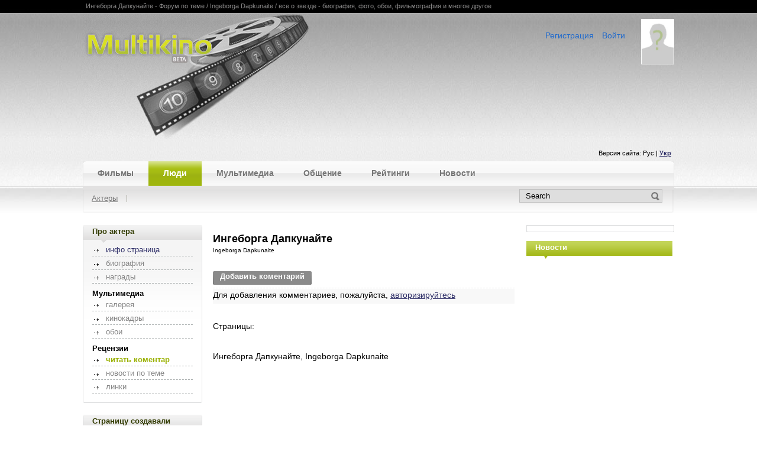

--- FILE ---
content_type: text/html; charset=windows-1251
request_url: http://www.multikino.com/ru/actor/forum/?id=2324
body_size: 5742
content:
<!DOCTYPE HTML PUBLIC "-//W3C//DTD HTML 4.01 Transitional//EN" "http://www.w3.org/TR/html4/loose.dtd">
<html>
<head>

<link rel="stylesheet" href="http://www.multikino.com/css/general.css" type="text/css">
<link rel="stylesheet" href="http://www.multikino.com/css/anchor.css" type="text/css">
<link rel="stylesheet" href="http://www.multikino.com/css/inside.css" type="text/css">
<link rel="stylesheet" href="http://www.multikino.com/css/trailerBox.css" type="text/css">
<script src="http://www.multikino.com/js/scripts.js" type="text/javascript"></script>
<link rel="SHORTCUT ICON" href="#">
<link rel="alternate" type="application/rss+xml" title="RSS" href="http://feeds.feedburner.com/multikinoru">
<meta name='yandex-verification' content='649d6c353b5f2ae1' />
<meta name='yandex-verification' content='4b93a2c49bb7b6c7' />
<meta content="text/html; charset=windows-1251" http-equiv="Content-Type">
<meta name="keywords" content="Ингеборга Дапкунайте - Форум по теме / Ingeborga Dapkunaite / все о звезде - биография, фото, обои, фильмография и многое другое, кино, фильм, кинотеатр, афиша, киноафиша, постер, плакат, кадр, кадры, трейлер, трейлеры, ролик, ролики">
<meta name="description" content="Ингеборга Дапкунайте - Форум по теме / Ingeborga Dapkunaite / все о звезде - биография, фото, обои, фильмография и многое другое. Все о Кино">
<meta name="5233083b03c9769913ff66ef3853819c" content="">
<title>Ингеборга Дапкунайте - Форум по теме / Ingeborga Dapkunaite / все о звезде - биография, фото, обои, фильмография и многое другое</title>
<!--[if lte IE 7]> <link rel="stylesheet" href="http://www.multikino.com/css/iefix.css" type="text/css"><script src="http://www.multikino.com/js/fixpng.js" type="text/javascript"></script><![endif]-->
<script type="text/javascript" src="http://www.multikino.com/js/media.js" ></script>


<!--Admixer-->
<!-- Библиотека для отображения Admixer.VideoPreRoll подключается в head-->
<script type='text/javascript' src="http://admixercloudcreatives.blob.core.windows.net/scripts3/vast.js"></script>

<script type="text/javascript">
    (function () {
        var w = window,
                d = document,
                protocol = /https/i.test(w.location.protocol) ? 'https:' : 'http:',
                aml = typeof admixerML !== 'undefined' ? admixerML : {};
        aml.fn = aml.fn || [];
        aml.invPath = aml.invPath || (protocol + '//inv-nets.admixer.net/');
        aml.cdnPath = aml.cdnPath || (protocol + '//cdn.admixer.net/');
        if (!w.admixerML) {
            var lodash = document.createElement('script');
            lodash.id = 'amlScript';
            lodash.async = true;
            lodash.type = 'text/javascript';
            lodash.src = aml.cdnPath + 'scripts3/loader2.js';
            var node = d.getElementsByTagName('script')[0];
            node.parentNode.insertBefore(lodash, node);
            w.admixerML = aml;
        }
    })();
</script>

<script type='text/javascript'>
admixerML.fn.push(function() {
admixerML.defineSlot({z: 'af382a2a-07f0-4f01-9075-41a733999f88', ph: 'admixer_af382a2a07f04f01907541a733999f88_zone_1103_sect_267_site_267', i: 'inv-nets'});
admixerML.defineSlot({z: '93112a53-9ecd-4714-8831-91c340a6d3b6', ph: 'admixer_93112a539ecd4714883191c340a6d3b6_zone_2431_sect_267_site_267', i: 'inv-nets'});
admixerML.defineSlot({z: '3d8d79bd-a2ab-4f7c-9b44-e17ea9cb6030', ph: 'admixer_3d8d79bda2ab4f7c9b44e17ea9cb6030_zone_2432_sect_267_site_267', i: 'inv-nets'});
admixerML.defineSlot({z: 'fe6f7f95-f9b3-4bf9-a82a-f2c8bde9ddf3', ph: 'admixer_fe6f7f95f9b34bf9a82af2c8bde9ddf3_zone_3517_sect_267_site_267', i: 'inv-nets'});
admixerML.defineSlot({z: 'eab0ddac-34a1-4a00-ae16-8a8fbe6a61ef', ph: 'admixer_eab0ddac34a14a00ae168a8fbe6a61ef_zone_5961_sect_267_site_267', i: 'inv-nets'});
admixerML.defineSlot({z: 'c3494cdb-0491-4338-920a-4b4bf839e22d', ph: 'admixer_c3494cdb04914338920a4b4bf839e22d_zone_12635_sect_267_site_267', i: 'inv-nets'});
admixerML.singleRequest();
});
</script>
<script type='text/javascript'>
admixerML.fn.push(function() {
admixerML.defineSlot({z: 'a6626c4a-d8ff-48b9-8d52-8ac50fd4112e', ph: 'go2net_a6626c4ad8ff48b98d528ac50fd4112e_zone_21349_sect_3971_site_3541', i: 'inv-nets'});
admixerML.defineSlot({z: 'c04d5da6-5ce7-4d74-965a-2d8fac3f0b4c', ph: 'go2net_c04d5da65ce74d74965a2d8fac3f0b4c_zone_21350_sect_3971_site_3541', i: 'inv-nets'});
admixerML.defineSlot({z: 'a869601b-1454-4519-bed5-354a4b8d6ad9', ph: 'go2net_a869601b14544519bed5354a4b8d6ad9_zone_21351_sect_3971_site_3541', i: 'inv-nets'});
admixerML.defineSlot({z: '4d29232f-61a1-4c1e-b4d9-ec13746cd11f', ph: 'go2net_4d29232f61a14c1eb4d9ec13746cd11f_zone_21352_sect_3971_site_3541', i: 'inv-nets'});
admixerML.singleRequest();
});
</script>


	
<!--/Admixer-->
</head>
<body  onload="setHeight();">
<div id="win" style="display: none;">
	<div class="boxBanner">
		<a href="javascript:close_win('win')" title="[X] Закрыть окно"><img class="close" src="http://www.multikino.com/images/closeButton.jpg" alt="[X] Закрыть окно"></a>
		<form method="post" action="/ru/actor/forum/?id=2324" name="loginForm">
			<div><span>Логин</span> <input type="text" size="20" name="user" value="" /></div>
			<div><span>Пароль</span> <input type="password" size="20" name="pass" value="" /></div>
			<div class="submit"><input type="submit" name="LOGIN" value="Войти" /></div>
			<input type="hidden" name="requested_uri" value="/ru/actor/forum/?id=2324" />
		</form>
		<a href="http://www.multikino.com/ru/newpass/" title="Забыли пароль?">Забыли пароль?</a>
	</div>
</div>
<div class="wrapHead">
	<div class="head">
		<center>
			<div class="container">
			<a href="http://www.multikino.com/ru/" title=""><img class="logo" src="http://www.multikino.com/images/logo.jpg" alt=""></a>
				<h1 class="logoH1"><a href="http://www.multikino.com/ru/" title="">Multikino</a></h1>
				<div class="fastLink">
					<h1>Ингеборга Дапкунайте - Форум по теме / Ingeborga Dapkunaite / все о звезде - биография, фото, обои, фильмография и многое другое</h1>
				</div>
				<div class="logoUser">
					<div class="user">
					<img src="http://www.multikino.com/img/userphotos/foto.jpg" alt="User">
											<p><a href="javascript:show_win('win')" target="_top">Войти</a></p>
						<p><a href="http://www.multikino.com/ru/reg/" title="Регистрация">Регистрация</a></p>
										</div>
				</div>
				<div class="topBanner"<!-- multikino_730x90_verch -->
<div id='div-gpt-ad-1364998133899-1' style='width:730px; height:90px;'>



<div id='admixer_fe6f7f95f9b34bf9a82af2c8bde9ddf3_zone_3517_sect_267_site_267'></div>
<script type="text/javascript">
    admixerML.fn.push(function () { admixerML.display('admixer_fe6f7f95f9b34bf9a82af2c8bde9ddf3_zone_3517_sect_267_site_267'); });
</script>

</div></div>
				<div class="lang">
					<p>Версия сайта:&nbsp;Рус&nbsp;|&nbsp;<a href="http://multikino.com.ua/actor/forum/?id=2324" title="" alt="">Укр</a></p>
				</div>
			</div>
		</center>
	</div>
</div>


<div class="wrapMenu">
<center>
<div class="container">
	<div class="menu">
		<img class="leftMenu" src="http://www.multikino.com/images/leftMenu.gif" alt="">
		<img class="rightMenu" src="http://www.multikino.com/images/rightMenu.gif" alt="">

		<ul class="firstMenu">
			<li><a href="" id="#ichi1" title="" onClick="return false;">Фильмы</a></li>
			<li><a href="" id="#ichi2" title="" onClick="return false;">Люди</a></li>
			<li><a href="" id="#ichi3" title="" onClick="return false;">Мультимедиа</a></li>
			<li><a href="" id="#ichi4" title="" onClick="return false;">Общение</a></li>
			<li><a href="" id="#ichi5" title="" onClick="return false;">Рейтинги</a></li>
			<li><a href="" id="#ichi6" title="" onClick="return false;">Новости</a></li>

</ul>
		<div class="subMenu">
			<img class="leftMenu" src="http://www.multikino.com/images/subMenuLeft.gif" alt="">
			<img class="rightMenu" src="http://www.multikino.com/images/subMenuRight.gif" alt="">
			<ul id="ichi1" style="display:none;">
				<li><a href="http://www.multikino.com/ru/films/" title="">База фильмов</a></li>
				<li><a href="http://www.multikino.com/ru/afisha/" title="">Афиша</a></li>
				<li><a href="http://www.multikino.com/ru/cinema/" title="">Все Кинотеатры</a></li>
				<li><a href="http://www.multikino.com/ru/incinema/" title="">В кинотеатрах</a></li>
				<li><a href="http://www.multikino.com/ru/soon/" title="">Скоро</a></li>
				<li><a href="http://www.multikino.com/ru/anime/" title="" onClick="return false;">Аниме</a></li>
			</ul>
			<ul id="ichi2" style="display:none;">
				<li><a href="http://www.multikino.com/ru/actors/" title="">Актеры</a></li>
			</ul>
			<ul id="ichi3" style="display:none;">
				<li><a href="http://www.multikino.com/ru/trailers/" title="">Трейлеры</a></li>
				<li><a href="http://www.multikino.com/ru/gall/" title="">Фото</a></li>
				<li><a href="http://www.multikino.com/ru/wallpapers/" title="">Обои</a></li>
				<li><a href="http://www.multikino.com/ru/soundtracks/" title="">Саундтреки</a></li>
			</ul>
			<ul id="ichi4" style="display:none;">
				<li><noindex><a rel="nofollow" href="/" title="">Форум</a></noindex></li>
			</ul>
			<ul id="ichi5" style="display:none;">
				<li><a href="http://www.multikino.com/ru/top/" title="">Лучшие фильмы</a></li>
				<li><a href="http://www.multikino.com/ru/rating/" title="">Вох Office</a></li>
				<li><a href="http://www.multikino.com/ru/topusers/" title="">Топ пользователей</a></li>
			</ul>
			<ul id="ichi6" style="display:none;">
				<li><a href="http://www.multikino.com/ru/news/" title="">Новости кино</a></li>
			</ul>
		<div class="search">
			<form name="search" method="POST" action="http://www.multikino.com/ru/search/">
				<input type="hidden" value="ush-movies" name="fr" />
				<input class="sText" type="text" name="q" value="Search" onfocus="clearField( this, 'Search')"/>
				<input class="submit" name="_show2_" type="submit" value="&nbsp;&nbsp;&nbsp;&nbsp;"></input>
			</form>
		</div>
		</div>
		
		
		</div>



</div>
</center>
</div>
<!-- menu -->

<script src="http://www.multikino.com/js/nanotabs.js" type="text/javascript"></script>
<script type="text/javascript">
	
	var active = 1;
	nanotabs( { c:"menu", e:"click", s:"selected", d: active, f:false } );
	
</script>

<div class="body">
<center>
	<div class="container"><div class="left">
	<div class="boxItemGray2">
		<img class="tlBox" src="http://www.multikino.com/images/tlBox.gif" alt="">
		<img class="trBox" src="http://www.multikino.com/images/tlBox.gif" alt="">
		<img class="blBox" src="http://www.multikino.com/images/blBox.gif" alt="">
		<img class="brBox" src="http://www.multikino.com/images/brBox.gif" alt="">
			<div class="boxTitle">
				<h2><a href="#" title="">Про актера</a></h2>
				<img class="point" src="http://www.multikino.com/images/grayPointer.gif" alt="">
			</div>
			<div class="filmMenu"><ul>
		<li><a href="http://www.multikino.com/ru/actor/?id=2324">инфо страница</a></li>
	
		 <li class="nonactive">биография</li>
		
		<li class="nonactive">награды</li>
	 
	
<h4>Мультимедиа</h4>
		<li class="nonactive">галерея</li>
	
		<li class="nonactive">кинокадры</li>
	  
		<li class="nonactive">обои</li>
	<h4>Рецензии</h4>
		<li class="active">читать коментар</li>
			<li class="nonactive">новости по теме</li>
	      
		<li class="nonactive">линки</li>
	</ul></div>	
	</div>
	<div class="boxItemGray2">
		<img class="tlBox" src="http://www.multikino.com/images/tlBox.gif" alt="">
		<img class="trBox" src="http://www.multikino.com/images/tlBox.gif" alt="">
		<img class="blBox" src="http://www.multikino.com/images/blBox.gif" alt="">
		<img class="brBox" src="http://www.multikino.com/images/brBox.gif" alt="">
		<div class="boxTitle">
			<h2><a href="http://www.multikino.com/ru//userinput/?aid=2324" title="">Страницу создавали</a></h2>
			<img class="point" src="http://www.multikino.com/images/grayPointer.gif" alt="">
			<div class="playbill">
				
				<p><a href="http://www.multikino.com/ru/userinput/?aid=2324">Стань соавтором страницы</a></p>
			</div>
		</div>
	</div>
</div>

<div class="center">
	<div class="middleContent">
<!-- film info -->
	<div class="boxFilm">
		<div class="filmInfo">
		<h2 class="filmTitleUa">Ингеборга Дапкунайте</h2>
		<h2 class="filmTitleEng">Ingeborga Dapkunaite</h2>
		</div>
	</div>
	
<!-- end film info -->
<!-- film commente -->
<div class="boxItemGray">
	<div class="comInfo">
		<div class="addComment">
			<img src="http://www.multikino.com/images/comButtonL.gif" alt="">
			<a href="http://www.multikino.com/ru/actor/forum/?id=2324&showForm=1" title="" onClick="show_win('commentForm'); return false;">Добавить коментарий</a>
			<img src="http://www.multikino.com/images/comButtonR.gif" alt="">
		</div>
	</div>
	<div class="clear"></div>
	<div class="comForm" id="commentForm">
			<p>Для добавления комментариев, пожалуйста, <a href="http://www.multikino.com/ru/reg/">авторизируйтесь</a></p>
	</div>
	<div class="defaultBlock">
					</div>
	Страницы: 
		<div class="filmPhoto">
			<div></div>
		</div>
</div>
<!-- end film commente --><center>

<br>
<div id='admixer_af382a2a07f04f01907541a733999f88_zone_1103_sect_267_site_267'></div>
<script type="text/javascript">
    admixerML.fn.push(function () { admixerML.display('admixer_af382a2a07f04f01907541a733999f88_zone_1103_sect_267_site_267'); });
</script><br></center>
<br>
Ингеборга Дапкунайте, Ingeborga Dapkunaite
</div>	
</div>

<div class="right">
	<div class="boxBanner">
		<img class="tlBox" src="http://www.multikino.com/images/bantlBox.gif" alt="">
		<img class="trBox" src="http://www.multikino.com/images/bantrBox.gif" alt="">
		<img class="blBox" src="http://www.multikino.com/images/blBox.gif" alt="">
		<img class="brBox" src="http://www.multikino.com/images/brBox.gif" alt="">
			
		<!-- multikino_240x350 -->

<center>
<div id='admixer_93112a539ecd4714883191c340a6d3b6_zone_2431_sect_267_site_267'></div>
<script type="text/javascript">
    admixerML.fn.push(function () { admixerML.display('admixer_93112a539ecd4714883191c340a6d3b6_zone_2431_sect_267_site_267'); });
</script>
</center>
	</div>

	<div class="boxItemGreen">
		<div class="boxTitle">
			<h2><a href="http://www.multikino.com/ru/news/" title="">Новости</a></h2>
			<img class="point" src="http://www.multikino.com/images/greenPointer.gif" alt="">
		</div><br/>

<!-- start NEW_v1_right for multikino.com -->
<div id="adpartner-jsunit-2284">
    <script type="text/javascript">
        var head = document.getElementsByTagName('head')[0];
        var script = document.createElement('script');
        script.type = 'text/javascript';
        script.src = "//a4p.adpartner.pro/jsunit?id=2284&" + Math.random();
        head.appendChild(script);
    </script>
</div>
<!-- end NEW_v1_right for multikino.com -->

	</div>
</div></div>
</center>
</div>
<!-- booton -->
		<center>
		<div style="height:90px;padding:0px;margin:0px;position: relative; z-index:5;">

		</div>
	</center>
<div class="wrapFooter">
	<center>
	<div class="container">
		<div class="centerCol">
			<div class="footMenu">
				<!----------- Footer Menu ----------->
				<h2>Фильмы</h2>
				<ul>
					<li><h3><a href="http://www.multikino.com/ru/films/">База фильмов</a></h3></li>
					<li><h3><a href="http://www.multikino.com/ru/afisha/">Афиша</a></h3></li>
					<li><h3><a href="http://www.multikino.com/ru/incinema/">В кинотеатрах</a></h3></li>
					<li><h3><a href="http://www.multikino.com/ru/soon/">Скоро</a></h3></li>
					<li><h3><a href="http://www.multikino.com/ru/anime/">Аниме</a></h3></li>
				</ul>
			</div>
			<div class="footMenu">
				<h2>Люди</h2>
				<ul>
					<li><h3><a href="http://www.multikino.com/ru/actors/">Актеры</a></h3></li>
				</ul>
			</div>
			<div class="footMenu">
				<h2>Мультимедиа</h2>
				<ul>
					<li><h3><a href="http://www.multikino.com/ru/trailers/">Трейлеры</a></h3></li>
					<li><h3><a href="http://www.multikino.com/ru/gall/">Фото</a></h3></li>
					<li><h3><a href="http://www.multikino.com/ru/wallpapers/">Обои</a></h3></li>
					<li><h3><a href="http://www.multikino.com/ru/soundtracks/">Саундтреки</a></h3></li>
				</ul>
			</div>
			<div class="footMenu">
				<h2>Общение</h2>
				<ul>
					<li><noindex><h3><a rel="nofollow" href="/">Форум</a></h3></noindex></li>
				</ul>
			</div>
			<div class="footMenu">
				<h2>Рейтинги</h2>
				<ul>
					<li><h3><a href="http://www.multikino.com/ru/top/">Лучшие фильмы</a></h3></li>
					<li><h3><a href="http://www.multikino.com/ru/rating/">Вох Office</a></h3></li>
				</ul>
			</div>
			<div class="footMenu">
				<h2>Новости</h2>
				<ul>
					<li><h3><a href="http://www.multikino.com/ru/news/">Новости кино</a></h3></li>
				</ul>
			</div>	
			<div class="footMenu">
				<h2>Пользователи</h2>
				<ul>
					<li><h3><a href="/ru/reg/">Регистрация</a></h3></li>
					<li><h3><a href="#">Войти на сайт</a></h3></li>
				</ul>
			</div>
			<div class="footMenu">
				<h2>Контакты</h2>
				<ul>
					<li><h3><a href="http://www.multikino.com/ru/page/?id=1">Форма обратной связи</a></h3></li>
					<li><h3><a href="http://www.multikino.com/ru/page/?id=2">Реклама на Multikino</a></h3></li>
				</ul>
			</div>
		</div>
	
	
	<div class="copyright">



<p>Copyright &copy; Multikino 2002-2020. </p>	<p>
<!--
sapa
-->
</p><br><p>
	<noindex>
<!-- bigmir)net TOP 100 --><a rel="nofollow" href="http://www.bigmir.net/" target=_blank onClick='img = new Image();img.src="http://www.bigmir.net/?cl=114668";' ><script language="javascript"><!--
bmQ='<img src=http://c.bigmir.net/?s114668&t3'
bmD=document
bmD.cookie="b=b"
if(bmD.cookie)bmQ+='&c1'
//--></script><script language="javascript1.2"><!-- 
bmS=screen;bmQ+='&d'+(bmS.colorDepth?bmS.colorDepth:bmS.pixelDepth)+"&r"+bmS.width;
//--></script><script language="javascript"><!--
bmF = bmD.referrer.slice(7);
((bmI=bmF.indexOf('/'))!=-1)?(bmF=bmF.substring(0,bmI)):(bmI=bmF.length);
if(bmF!=window.location.href.substring(7,7+bmI))bmQ+='&f'+escape(bmD.referrer);
bmD.write(bmQ+" border=0 width=88 height=31 alt='bigmir TOP100'>");
//--></script></a><!-- bigmir)net TOP 100 -->


<!-- I.UA counter --><a href="https://www.i.ua/" target="_blank" onclick="this.href='https://i.ua/r.php?148';" title="Rated by I.UA">
<script type="text/javascript"><!--
iS='http'+(window.location.protocol=='https:'?'s':'')+
'://r.i.ua/s?u148&p257&n'+Math.random();
iD=document;if(!iD.cookie)iD.cookie="b=b; path=/";if(iD.cookie)iS+='&c1';
iS+='&d'+(screen.colorDepth?screen.colorDepth:screen.pixelDepth)
+"&w"+screen.width+'&h'+screen.height;
iT=iR=iD.referrer.replace(iP=/^[a-z]*:\/\//,'');iH=window.location.href.replace(iP,'');
((iI=iT.indexOf('/'))!=-1)?(iT=iT.substring(0,iI)):(iI=iT.length);
if(iT!=iH.substring(0,iI))iS+='&f'+escape(iR);
iS+='&r'+escape(iH);
iD.write('<img src="'+iS+'" border="0" width="88" height="31" />');
//--></script></a><!-- End of I.UA counter -->

<!--LiveInternet counter--><script>
new Image().src = "https://counter.yadro.ru/hit?r"+
escape(document.referrer)+((typeof(screen)=="undefined")?"":
";s"+screen.width+"*"+screen.height+"*"+(screen.colorDepth?
screen.colorDepth:screen.pixelDepth))+";u"+escape(document.URL)+
";h"+escape(document.title.substring(0,150))+
";"+Math.random();</script><!--/LiveInternet-->
<!--LiveInternet logo--><a href="https://www.liveinternet.ru/click"
target="_blank"><img src="https://counter.yadro.ru/logo?57.2"
title="LiveInternet"
alt="" style="border:0" width="88" height="31"/></a><!--/LiveInternet-->
</noindex></p>
		<div>


<script type="text/javascript">
var gaJsHost = (("https:" == document.location.protocol) ? "https://ssl." : "http://www.");
document.write(unescape("%3Cscript src='" + gaJsHost + "google-analytics.com/ga.js' type='text/javascript'%3E%3C/script%3E"));
</script>
<script type="text/javascript">
try {
var pageTracker = _gat._getTracker("UA-3735255-7");
pageTracker._trackPageview();
} catch(err) {}</script>





<table  cellspacing="3" cellpadding="0" width="770" border="0">
  <tr>
    <td align=left width=368><!----------- BANNER 468 x 60 ----------->
</td>
<!----------- /BANNER 468 x 60 ----------->

<td width=180>
</td><td align=center valign=top width=180>

</td>
  </tr>
</table>
		</div>

<div class="advertisment-links">
</div>

	
	</div>
</div>
	</center>
	
</div>





</body>
</html>